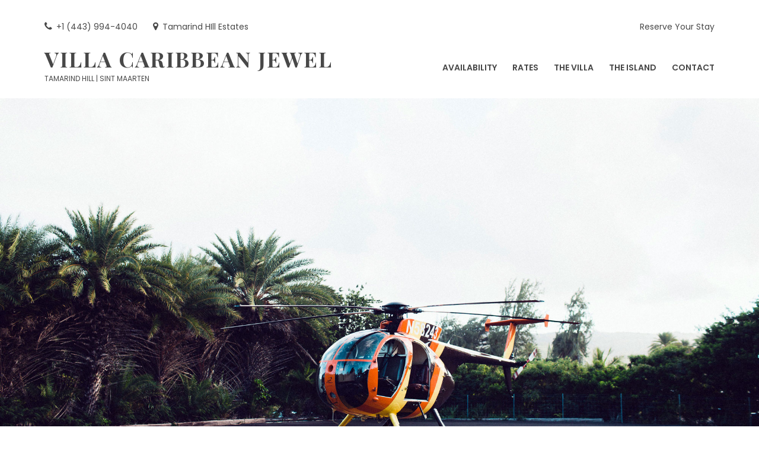

--- FILE ---
content_type: text/html; charset=UTF-8
request_url: https://villacaribbeanjewel.com/activities/helicopter-tours/
body_size: 44131
content:
<!DOCTYPE html>
<html lang="en-US">
<head>
	<meta charset="UTF-8">
	<meta name="viewport" content="width=device-width, initial-scale=1">
	<link rel="profile" href="https://gmpg.org/xfn/11">
	<title>Helicopter Tours &#8211; Villa Caribbean Jewel</title>
<meta name='robots' content='max-image-preview:large' />
<link rel='dns-prefetch' href='//fonts.googleapis.com' />
<link rel="alternate" type="application/rss+xml" title="Villa Caribbean Jewel &raquo; Feed" href="https://villacaribbeanjewel.com/feed/" />
<link rel="alternate" type="application/rss+xml" title="Villa Caribbean Jewel &raquo; Comments Feed" href="https://villacaribbeanjewel.com/comments/feed/" />
<link rel="alternate" title="oEmbed (JSON)" type="application/json+oembed" href="https://villacaribbeanjewel.com/wp-json/oembed/1.0/embed?url=https%3A%2F%2Fvillacaribbeanjewel.com%2Factivities%2Fhelicopter-tours%2F" />
<link rel="alternate" title="oEmbed (XML)" type="text/xml+oembed" href="https://villacaribbeanjewel.com/wp-json/oembed/1.0/embed?url=https%3A%2F%2Fvillacaribbeanjewel.com%2Factivities%2Fhelicopter-tours%2F&#038;format=xml" />
<style id='wp-img-auto-sizes-contain-inline-css' type='text/css'>
img:is([sizes=auto i],[sizes^="auto," i]){contain-intrinsic-size:3000px 1500px}
/*# sourceURL=wp-img-auto-sizes-contain-inline-css */
</style>
<style id='wp-emoji-styles-inline-css' type='text/css'>

	img.wp-smiley, img.emoji {
		display: inline !important;
		border: none !important;
		box-shadow: none !important;
		height: 1em !important;
		width: 1em !important;
		margin: 0 0.07em !important;
		vertical-align: -0.1em !important;
		background: none !important;
		padding: 0 !important;
	}
/*# sourceURL=wp-emoji-styles-inline-css */
</style>
<style id='wp-block-library-inline-css' type='text/css'>
:root{--wp-block-synced-color:#7a00df;--wp-block-synced-color--rgb:122,0,223;--wp-bound-block-color:var(--wp-block-synced-color);--wp-editor-canvas-background:#ddd;--wp-admin-theme-color:#007cba;--wp-admin-theme-color--rgb:0,124,186;--wp-admin-theme-color-darker-10:#006ba1;--wp-admin-theme-color-darker-10--rgb:0,107,160.5;--wp-admin-theme-color-darker-20:#005a87;--wp-admin-theme-color-darker-20--rgb:0,90,135;--wp-admin-border-width-focus:2px}@media (min-resolution:192dpi){:root{--wp-admin-border-width-focus:1.5px}}.wp-element-button{cursor:pointer}:root .has-very-light-gray-background-color{background-color:#eee}:root .has-very-dark-gray-background-color{background-color:#313131}:root .has-very-light-gray-color{color:#eee}:root .has-very-dark-gray-color{color:#313131}:root .has-vivid-green-cyan-to-vivid-cyan-blue-gradient-background{background:linear-gradient(135deg,#00d084,#0693e3)}:root .has-purple-crush-gradient-background{background:linear-gradient(135deg,#34e2e4,#4721fb 50%,#ab1dfe)}:root .has-hazy-dawn-gradient-background{background:linear-gradient(135deg,#faaca8,#dad0ec)}:root .has-subdued-olive-gradient-background{background:linear-gradient(135deg,#fafae1,#67a671)}:root .has-atomic-cream-gradient-background{background:linear-gradient(135deg,#fdd79a,#004a59)}:root .has-nightshade-gradient-background{background:linear-gradient(135deg,#330968,#31cdcf)}:root .has-midnight-gradient-background{background:linear-gradient(135deg,#020381,#2874fc)}:root{--wp--preset--font-size--normal:16px;--wp--preset--font-size--huge:42px}.has-regular-font-size{font-size:1em}.has-larger-font-size{font-size:2.625em}.has-normal-font-size{font-size:var(--wp--preset--font-size--normal)}.has-huge-font-size{font-size:var(--wp--preset--font-size--huge)}.has-text-align-center{text-align:center}.has-text-align-left{text-align:left}.has-text-align-right{text-align:right}.has-fit-text{white-space:nowrap!important}#end-resizable-editor-section{display:none}.aligncenter{clear:both}.items-justified-left{justify-content:flex-start}.items-justified-center{justify-content:center}.items-justified-right{justify-content:flex-end}.items-justified-space-between{justify-content:space-between}.screen-reader-text{border:0;clip-path:inset(50%);height:1px;margin:-1px;overflow:hidden;padding:0;position:absolute;width:1px;word-wrap:normal!important}.screen-reader-text:focus{background-color:#ddd;clip-path:none;color:#444;display:block;font-size:1em;height:auto;left:5px;line-height:normal;padding:15px 23px 14px;text-decoration:none;top:5px;width:auto;z-index:100000}html :where(.has-border-color){border-style:solid}html :where([style*=border-top-color]){border-top-style:solid}html :where([style*=border-right-color]){border-right-style:solid}html :where([style*=border-bottom-color]){border-bottom-style:solid}html :where([style*=border-left-color]){border-left-style:solid}html :where([style*=border-width]){border-style:solid}html :where([style*=border-top-width]){border-top-style:solid}html :where([style*=border-right-width]){border-right-style:solid}html :where([style*=border-bottom-width]){border-bottom-style:solid}html :where([style*=border-left-width]){border-left-style:solid}html :where(img[class*=wp-image-]){height:auto;max-width:100%}:where(figure){margin:0 0 1em}html :where(.is-position-sticky){--wp-admin--admin-bar--position-offset:var(--wp-admin--admin-bar--height,0px)}@media screen and (max-width:600px){html :where(.is-position-sticky){--wp-admin--admin-bar--position-offset:0px}}

/*# sourceURL=wp-block-library-inline-css */
</style><style id='global-styles-inline-css' type='text/css'>
:root{--wp--preset--aspect-ratio--square: 1;--wp--preset--aspect-ratio--4-3: 4/3;--wp--preset--aspect-ratio--3-4: 3/4;--wp--preset--aspect-ratio--3-2: 3/2;--wp--preset--aspect-ratio--2-3: 2/3;--wp--preset--aspect-ratio--16-9: 16/9;--wp--preset--aspect-ratio--9-16: 9/16;--wp--preset--color--black: #000;--wp--preset--color--cyan-bluish-gray: #abb8c3;--wp--preset--color--white: #fff;--wp--preset--color--pale-pink: #f78da7;--wp--preset--color--vivid-red: #cf2e2e;--wp--preset--color--luminous-vivid-orange: #ff6900;--wp--preset--color--luminous-vivid-amber: #fcb900;--wp--preset--color--light-green-cyan: #7bdcb5;--wp--preset--color--vivid-green-cyan: #00d084;--wp--preset--color--pale-cyan-blue: #8ed1fc;--wp--preset--color--vivid-cyan-blue: #0693e3;--wp--preset--color--vivid-purple: #9b51e0;--wp--preset--color--primary: #ff5a5f;--wp--preset--color--secondary: #484848;--wp--preset--color--light-coral: #ff8286;--wp--preset--color--light-gray: #f5f3f1;--wp--preset--gradient--vivid-cyan-blue-to-vivid-purple: linear-gradient(135deg,rgb(6,147,227) 0%,rgb(155,81,224) 100%);--wp--preset--gradient--light-green-cyan-to-vivid-green-cyan: linear-gradient(135deg,rgb(122,220,180) 0%,rgb(0,208,130) 100%);--wp--preset--gradient--luminous-vivid-amber-to-luminous-vivid-orange: linear-gradient(135deg,rgb(252,185,0) 0%,rgb(255,105,0) 100%);--wp--preset--gradient--luminous-vivid-orange-to-vivid-red: linear-gradient(135deg,rgb(255,105,0) 0%,rgb(207,46,46) 100%);--wp--preset--gradient--very-light-gray-to-cyan-bluish-gray: linear-gradient(135deg,rgb(238,238,238) 0%,rgb(169,184,195) 100%);--wp--preset--gradient--cool-to-warm-spectrum: linear-gradient(135deg,rgb(74,234,220) 0%,rgb(151,120,209) 20%,rgb(207,42,186) 40%,rgb(238,44,130) 60%,rgb(251,105,98) 80%,rgb(254,248,76) 100%);--wp--preset--gradient--blush-light-purple: linear-gradient(135deg,rgb(255,206,236) 0%,rgb(152,150,240) 100%);--wp--preset--gradient--blush-bordeaux: linear-gradient(135deg,rgb(254,205,165) 0%,rgb(254,45,45) 50%,rgb(107,0,62) 100%);--wp--preset--gradient--luminous-dusk: linear-gradient(135deg,rgb(255,203,112) 0%,rgb(199,81,192) 50%,rgb(65,88,208) 100%);--wp--preset--gradient--pale-ocean: linear-gradient(135deg,rgb(255,245,203) 0%,rgb(182,227,212) 50%,rgb(51,167,181) 100%);--wp--preset--gradient--electric-grass: linear-gradient(135deg,rgb(202,248,128) 0%,rgb(113,206,126) 100%);--wp--preset--gradient--midnight: linear-gradient(135deg,rgb(2,3,129) 0%,rgb(40,116,252) 100%);--wp--preset--font-size--small: 13px;--wp--preset--font-size--medium: 20px;--wp--preset--font-size--large: 36px;--wp--preset--font-size--x-large: 42px;--wp--preset--spacing--20: 0.44rem;--wp--preset--spacing--30: 0.67rem;--wp--preset--spacing--40: 1rem;--wp--preset--spacing--50: 1.5rem;--wp--preset--spacing--60: 2.25rem;--wp--preset--spacing--70: 3.38rem;--wp--preset--spacing--80: 5.06rem;--wp--preset--shadow--natural: 6px 6px 9px rgba(0, 0, 0, 0.2);--wp--preset--shadow--deep: 12px 12px 50px rgba(0, 0, 0, 0.4);--wp--preset--shadow--sharp: 6px 6px 0px rgba(0, 0, 0, 0.2);--wp--preset--shadow--outlined: 6px 6px 0px -3px rgb(255, 255, 255), 6px 6px rgb(0, 0, 0);--wp--preset--shadow--crisp: 6px 6px 0px rgb(0, 0, 0);}:where(.is-layout-flex){gap: 0.5em;}:where(.is-layout-grid){gap: 0.5em;}body .is-layout-flex{display: flex;}.is-layout-flex{flex-wrap: wrap;align-items: center;}.is-layout-flex > :is(*, div){margin: 0;}body .is-layout-grid{display: grid;}.is-layout-grid > :is(*, div){margin: 0;}:where(.wp-block-columns.is-layout-flex){gap: 2em;}:where(.wp-block-columns.is-layout-grid){gap: 2em;}:where(.wp-block-post-template.is-layout-flex){gap: 1.25em;}:where(.wp-block-post-template.is-layout-grid){gap: 1.25em;}.has-black-color{color: var(--wp--preset--color--black) !important;}.has-cyan-bluish-gray-color{color: var(--wp--preset--color--cyan-bluish-gray) !important;}.has-white-color{color: var(--wp--preset--color--white) !important;}.has-pale-pink-color{color: var(--wp--preset--color--pale-pink) !important;}.has-vivid-red-color{color: var(--wp--preset--color--vivid-red) !important;}.has-luminous-vivid-orange-color{color: var(--wp--preset--color--luminous-vivid-orange) !important;}.has-luminous-vivid-amber-color{color: var(--wp--preset--color--luminous-vivid-amber) !important;}.has-light-green-cyan-color{color: var(--wp--preset--color--light-green-cyan) !important;}.has-vivid-green-cyan-color{color: var(--wp--preset--color--vivid-green-cyan) !important;}.has-pale-cyan-blue-color{color: var(--wp--preset--color--pale-cyan-blue) !important;}.has-vivid-cyan-blue-color{color: var(--wp--preset--color--vivid-cyan-blue) !important;}.has-vivid-purple-color{color: var(--wp--preset--color--vivid-purple) !important;}.has-black-background-color{background-color: var(--wp--preset--color--black) !important;}.has-cyan-bluish-gray-background-color{background-color: var(--wp--preset--color--cyan-bluish-gray) !important;}.has-white-background-color{background-color: var(--wp--preset--color--white) !important;}.has-pale-pink-background-color{background-color: var(--wp--preset--color--pale-pink) !important;}.has-vivid-red-background-color{background-color: var(--wp--preset--color--vivid-red) !important;}.has-luminous-vivid-orange-background-color{background-color: var(--wp--preset--color--luminous-vivid-orange) !important;}.has-luminous-vivid-amber-background-color{background-color: var(--wp--preset--color--luminous-vivid-amber) !important;}.has-light-green-cyan-background-color{background-color: var(--wp--preset--color--light-green-cyan) !important;}.has-vivid-green-cyan-background-color{background-color: var(--wp--preset--color--vivid-green-cyan) !important;}.has-pale-cyan-blue-background-color{background-color: var(--wp--preset--color--pale-cyan-blue) !important;}.has-vivid-cyan-blue-background-color{background-color: var(--wp--preset--color--vivid-cyan-blue) !important;}.has-vivid-purple-background-color{background-color: var(--wp--preset--color--vivid-purple) !important;}.has-black-border-color{border-color: var(--wp--preset--color--black) !important;}.has-cyan-bluish-gray-border-color{border-color: var(--wp--preset--color--cyan-bluish-gray) !important;}.has-white-border-color{border-color: var(--wp--preset--color--white) !important;}.has-pale-pink-border-color{border-color: var(--wp--preset--color--pale-pink) !important;}.has-vivid-red-border-color{border-color: var(--wp--preset--color--vivid-red) !important;}.has-luminous-vivid-orange-border-color{border-color: var(--wp--preset--color--luminous-vivid-orange) !important;}.has-luminous-vivid-amber-border-color{border-color: var(--wp--preset--color--luminous-vivid-amber) !important;}.has-light-green-cyan-border-color{border-color: var(--wp--preset--color--light-green-cyan) !important;}.has-vivid-green-cyan-border-color{border-color: var(--wp--preset--color--vivid-green-cyan) !important;}.has-pale-cyan-blue-border-color{border-color: var(--wp--preset--color--pale-cyan-blue) !important;}.has-vivid-cyan-blue-border-color{border-color: var(--wp--preset--color--vivid-cyan-blue) !important;}.has-vivid-purple-border-color{border-color: var(--wp--preset--color--vivid-purple) !important;}.has-vivid-cyan-blue-to-vivid-purple-gradient-background{background: var(--wp--preset--gradient--vivid-cyan-blue-to-vivid-purple) !important;}.has-light-green-cyan-to-vivid-green-cyan-gradient-background{background: var(--wp--preset--gradient--light-green-cyan-to-vivid-green-cyan) !important;}.has-luminous-vivid-amber-to-luminous-vivid-orange-gradient-background{background: var(--wp--preset--gradient--luminous-vivid-amber-to-luminous-vivid-orange) !important;}.has-luminous-vivid-orange-to-vivid-red-gradient-background{background: var(--wp--preset--gradient--luminous-vivid-orange-to-vivid-red) !important;}.has-very-light-gray-to-cyan-bluish-gray-gradient-background{background: var(--wp--preset--gradient--very-light-gray-to-cyan-bluish-gray) !important;}.has-cool-to-warm-spectrum-gradient-background{background: var(--wp--preset--gradient--cool-to-warm-spectrum) !important;}.has-blush-light-purple-gradient-background{background: var(--wp--preset--gradient--blush-light-purple) !important;}.has-blush-bordeaux-gradient-background{background: var(--wp--preset--gradient--blush-bordeaux) !important;}.has-luminous-dusk-gradient-background{background: var(--wp--preset--gradient--luminous-dusk) !important;}.has-pale-ocean-gradient-background{background: var(--wp--preset--gradient--pale-ocean) !important;}.has-electric-grass-gradient-background{background: var(--wp--preset--gradient--electric-grass) !important;}.has-midnight-gradient-background{background: var(--wp--preset--gradient--midnight) !important;}.has-small-font-size{font-size: var(--wp--preset--font-size--small) !important;}.has-medium-font-size{font-size: var(--wp--preset--font-size--medium) !important;}.has-large-font-size{font-size: var(--wp--preset--font-size--large) !important;}.has-x-large-font-size{font-size: var(--wp--preset--font-size--x-large) !important;}
/*# sourceURL=global-styles-inline-css */
</style>

<style id='classic-theme-styles-inline-css' type='text/css'>
/*! This file is auto-generated */
.wp-block-button__link{color:#fff;background-color:#32373c;border-radius:9999px;box-shadow:none;text-decoration:none;padding:calc(.667em + 2px) calc(1.333em + 2px);font-size:1.125em}.wp-block-file__button{background:#32373c;color:#fff;text-decoration:none}
/*# sourceURL=/wp-includes/css/classic-themes.min.css */
</style>
<link rel='stylesheet' id='mphb-kbwood-datepick-css-css' href='https://villacaribbeanjewel.com/wp-content/plugins/motopress-hotel-booking/vendors/kbwood/datepick/jquery.datepick.css?ver=3.7.1' type='text/css' media='all' />
<link rel='stylesheet' id='mphb-css' href='https://villacaribbeanjewel.com/wp-content/plugins/motopress-hotel-booking/assets/css/mphb.min.css?ver=3.7.1' type='text/css' media='all' />
<link rel='stylesheet' id='fontawesome-css' href='https://villacaribbeanjewel.com/wp-content/plugins/stars-rating/includes/css/font-awesome.min.css?ver=4.7.0' type='text/css' media='all' />
<link rel='stylesheet' id='bar-rating-theme-css' href='https://villacaribbeanjewel.com/wp-content/plugins/stars-rating/public/css/fontawesome-stars.css?ver=2.6.3' type='text/css' media='all' />
<link rel='stylesheet' id='stars-rating-public-css' href='https://villacaribbeanjewel.com/wp-content/plugins/stars-rating/public/css/stars-rating-public.css?ver=1.0.0' type='text/css' media='all' />
<link rel='stylesheet' id='parent-style-css' href='https://villacaribbeanjewel.com/wp-content/themes/oceanica/style.css?ver=2.0.0' type='text/css' media='all' />
<link rel='stylesheet' id='oceanica-style-css' href='https://villacaribbeanjewel.com/wp-content/themes/oceanica-child/style.css?ver=1.0.0' type='text/css' media='all' />
<link rel='stylesheet' id='oceanica-fonts-css' href='https://fonts.googleapis.com/css?family=Playfair+Display%3A400%2C400i%2C700%2C700i%2C900%2C900i%7CPoppins%3A300%2C400%2C500%2C600%2C700&#038;subset=latin%2Clatin-ext%2Ccyrillic' type='text/css' media='all' />
<link rel='stylesheet' id='oceanica-motopress-hotel-booking-css' href='https://villacaribbeanjewel.com/wp-content/themes/oceanica/css/motopress-hotel-booking.css?ver=2.0.0' type='text/css' media='all' />
<link rel='stylesheet' id='wp-add-custom-css-css' href='https://villacaribbeanjewel.com?display_custom_css=css&#038;ver=6.9' type='text/css' media='all' />
<script type="text/javascript" src="https://villacaribbeanjewel.com/wp-includes/js/jquery/jquery.min.js?ver=3.7.1" id="jquery-core-js"></script>
<script type="text/javascript" src="https://villacaribbeanjewel.com/wp-includes/js/jquery/jquery-migrate.min.js?ver=3.4.1" id="jquery-migrate-js"></script>
<script type="text/javascript" src="https://villacaribbeanjewel.com/wp-content/plugins/stars-rating/public/js/jquery.barrating.min.js?ver=1.2.1" id="bar-rating-js"></script>
<script type="text/javascript" src="https://villacaribbeanjewel.com/wp-content/plugins/stars-rating/public/js/script.js?ver=1.0.0" id="stars-rating-script-js"></script>
<link rel="https://api.w.org/" href="https://villacaribbeanjewel.com/wp-json/" /><link rel="alternate" title="JSON" type="application/json" href="https://villacaribbeanjewel.com/wp-json/wp/v2/pages/115" /><link rel="EditURI" type="application/rsd+xml" title="RSD" href="https://villacaribbeanjewel.com/xmlrpc.php?rsd" />
<meta name="generator" content="WordPress 6.9" />
<link rel="canonical" href="https://villacaribbeanjewel.com/activities/helicopter-tours/" />
<link rel='shortlink' href='https://villacaribbeanjewel.com/?p=115' />
<style type="text/css">.recentcomments a{display:inline !important;padding:0 !important;margin:0 !important;}</style></head>

<body data-rsssl=1 class="wp-singular page-template-default page page-id-115 page-child parent-pageid-44 wp-embed-responsive wp-theme-oceanica wp-child-theme-oceanica-child">
<div id="page" class="site">
	<a class="skip-link screen-reader-text" href="#content">Skip to content</a>
	<header id="masthead" class="site-header" role="banner">
		<div class="wrapper">
			<div class="header-bar clear">
									<nav class="top-navigation" role="navigation"
					     aria-label="Top Links Menu">
						<div class="menu-top-left-container"><ul id="top-navigation" class="theme-social-menu"><li id="menu-item-9" class="menu-item menu-item-type-custom menu-item-object-custom menu-item-9"><a href="tel:14439944040"><span class="menu-text">+1 (443) 994-4040</span></a></li>
<li id="menu-item-8" class="menu-item menu-item-type-custom menu-item-object-custom menu-item-8"><a target="_blank" href="https://goo.gl/maps/Wa5RF5TAjrpTVRku6"><span class="menu-text">Tamarind HIll Estates</span></a></li>
</ul></div>					</nav>
													<nav class="top-navigation-right" role="navigation"
					     aria-label="Top Links Menu">
						<div class="menu-top-right-container"><ul id="top-navigation-right" class="theme-social-menu"><li id="menu-item-678" class="menu-item menu-item-type-post_type menu-item-object-page menu-item-678"><a href="https://villacaribbeanjewel.com/villa/contact-us/"><span class="menu-text">Reserve Your Stay</span></a></li>
</ul></div>					</nav>
				                			</div>
			<div class="site-header-main">
				<div class="site-branding">
					<div class="site-logo-wrapper" itemscope>
												<div class="site-title-wrapper">
															<p class="site-title"><a href="https://villacaribbeanjewel.com/"
								                         rel="home">Villa Caribbean Jewel</a></p>
																<p class="site-description">Tamarind Hill | Sint Maarten</p>
														</div>
					</div>
				</div><!-- .site-branding -->
									<div class="site-header-menu" id="site-header-menu">
						<nav id="site-navigation" class="main-navigation" role="navigation">
							<div class="menu-toggle-wrapper">
								<button class="menu-toggle" aria-controls="primary-menu"
								        aria-expanded="false"><i class="fa fa-bars" aria-hidden="true"></i>
									<span>Menu</span></button>
							</div> <!--- .menu-toggle-wrapper -->
															<div class="menu-primary-container"><ul id="primary-menu" class="menu"><li id="menu-item-490" class="menu-item menu-item-type-post_type menu-item-object-page menu-item-490"><a href="https://villacaribbeanjewel.com/availability/"><span class="menu-text">Availability</span></a></li>
<li id="menu-item-690" class="menu-item menu-item-type-post_type menu-item-object-page menu-item-690"><a href="https://villacaribbeanjewel.com/rates/"><span class="menu-text">Rates</span></a></li>
<li id="menu-item-157" class="menu-item menu-item-type-post_type menu-item-object-page menu-item-157"><a href="https://villacaribbeanjewel.com/villa/jewel/"><span class="menu-text">The Villa</span></a></li>
<li id="menu-item-156" class="menu-item menu-item-type-post_type menu-item-object-page menu-item-156"><a href="https://villacaribbeanjewel.com/villa/island/"><span class="menu-text">The Island</span></a></li>
<li id="menu-item-646" class="menu-item menu-item-type-post_type menu-item-object-page menu-item-646"><a href="https://villacaribbeanjewel.com/villa/contact-us/"><span class="menu-text">Contact</span></a></li>
</ul></div>																						<div class="menu-top-left-container"><ul id="top-navigation-mobile" class="top-navigation-mobile theme-social-menu"><li class="menu-item menu-item-type-custom menu-item-object-custom menu-item-9"><a href="tel:14439944040"><span class="menu-text">+1 (443) 994-4040</span></a></li>
<li class="menu-item menu-item-type-custom menu-item-object-custom menu-item-8"><a target="_blank" href="https://goo.gl/maps/Wa5RF5TAjrpTVRku6"><span class="menu-text">Tamarind HIll Estates</span></a></li>
</ul></div>																						<div class="menu-top-right-container"><ul id="top-navigation-right-mobile" class="top-navigation-right-mobile theme-social-menu"><li class="menu-item menu-item-type-post_type menu-item-object-page menu-item-678"><a href="https://villacaribbeanjewel.com/villa/contact-us/"><span class="menu-text">Reserve Your Stay</span></a></li>
</ul></div>													</nav><!-- #site-navigation -->
					</div>
							</div>
		</div>
	</header><!-- #masthead -->
	<div id="content" class="site-content ">

			<div class="post-thumbnail"
			     style="background-image: url(https://villacaribbeanjewel.com/wp-content/uploads/2017/05/pexels-photo-47476.jpg);max-width:2000px;">
				<img width="840" height="560" src="https://villacaribbeanjewel.com/wp-content/uploads/2017/05/pexels-photo-47476-840x560.jpg" class="attachment-post-thumbnail size-post-thumbnail wp-post-image" alt="" decoding="async" fetchpriority="high" srcset="https://villacaribbeanjewel.com/wp-content/uploads/2017/05/pexels-photo-47476-840x560.jpg 840w, https://villacaribbeanjewel.com/wp-content/uploads/2017/05/pexels-photo-47476-300x200.jpg 300w, https://villacaribbeanjewel.com/wp-content/uploads/2017/05/pexels-photo-47476-1024x682.jpg 1024w, https://villacaribbeanjewel.com/wp-content/uploads/2017/05/pexels-photo-47476-768x512.jpg 768w, https://villacaribbeanjewel.com/wp-content/uploads/2017/05/pexels-photo-47476-1536x1024.jpg 1536w, https://villacaribbeanjewel.com/wp-content/uploads/2017/05/pexels-photo-47476.jpg 2000w" sizes="(max-width: 840px) 100vw, 840px" data-attachment-id="89" data-permalink="https://villacaribbeanjewel.com/pexels-photo-47476/" data-orig-file="https://villacaribbeanjewel.com/wp-content/uploads/2017/05/pexels-photo-47476.jpg" data-orig-size="2000,1333" data-comments-opened="1" data-image-meta="{&quot;aperture&quot;:&quot;0&quot;,&quot;credit&quot;:&quot;&quot;,&quot;camera&quot;:&quot;&quot;,&quot;caption&quot;:&quot;&quot;,&quot;created_timestamp&quot;:&quot;0&quot;,&quot;copyright&quot;:&quot;&quot;,&quot;focal_length&quot;:&quot;0&quot;,&quot;iso&quot;:&quot;0&quot;,&quot;shutter_speed&quot;:&quot;0&quot;,&quot;title&quot;:&quot;&quot;,&quot;orientation&quot;:&quot;0&quot;}" data-image-title="pexels-photo-47476" data-image-description="" data-image-caption="" data-medium-file="https://villacaribbeanjewel.com/wp-content/uploads/2017/05/pexels-photo-47476-300x200.jpg" data-large-file="https://villacaribbeanjewel.com/wp-content/uploads/2017/05/pexels-photo-47476-1024x682.jpg" />			</div><!-- .post-thumbnail -->
				<div class="wrapper main-wrapper clear">
			<div id="primary" class="content-area ">
				<main id="main" class="site-main" role="main">
					
	<article id="post-115" class="post-115 page type-page status-publish has-post-thumbnail hentry">
		<header class="entry-header">
			<h1 class="entry-title">Helicopter Tours</h1>							<div class="entry-summary">
					Explore beautiful Atlantic views during our helicopter rides! An amazing bird eye view!				</div><!-- .entry-summary -->
					</header><!-- .entry-header -->
		<div class="entry-content">
			<p>Helicopter Tours provide private e and sharing helicopter flights from Oceanica Hotel &#8211; for your pleasure and business. Helicopter tours is the region&#8217;s premier helicopter services company.<span id="more-115"></span></p>
<p>Our success is based on a winning combination of a highly experienced team of pilots together with a luxury fleet of helicopters based in Florida and servicing the whole region. We offer tours best helicopter tour over some Florida beaches with the best bird eye views!</p>
<p>You should not miss a chance and get your unforgettable experience! Have all the pleasant moments in the sky and in the water without going far!</p>
		</div><!-- .entry-content -->
	</article><!-- #post-## -->
				</main><!-- #main -->
			</div><!-- #primary -->
            <aside id="secondary" class="widget-area" role="complementary">
	<section id="search-2" class="widget widget_search"><form role="search" method="get" class="search-form" action="https://villacaribbeanjewel.com/">
	<div class="search-form-wrapper clear">
		<label>
			<span class="screen-reader-text">Search for:</span>
			<input type="search" class="search-field"
			       placeholder="Keywords"
			       value="" name="s"/>
		</label>
		<button type="submit" class="search-submit"><i class="fa fa-search"></i><span
				class="screen-reader-text">Search</span></button>
	</div>
</form></section>
		<section id="recent-posts-2" class="widget widget_recent_entries">
		<h2 class="widget-title">Recent Posts</h2>
		<ul>
											<li>
					<a href="https://villacaribbeanjewel.com/you-should-try-our-secret-island-boat-tour/">Our Secret Island Boat Tour Is just for You</a>
									</li>
											<li>
					<a href="https://villacaribbeanjewel.com/you-should-try-our-secret-island-boat-tour-secret-island-boat-tour/">Relax and Enjoy Our Beautiful Scenery</a>
									</li>
											<li>
					<a href="https://villacaribbeanjewel.com/september-in-oceanica-hotel/">January in SXM</a>
									</li>
											<li>
					<a href="https://villacaribbeanjewel.com/live-music-concerts-at-oceanica/">Live Music Concerts at Oceanica</a>
									</li>
											<li>
					<a href="https://villacaribbeanjewel.com/get-a-fresh-spa-and-breakfast-package/">Get a Fresh Spa and Breakfast Package</a>
									</li>
					</ul>

		</section><section id="recent-comments-2" class="widget widget_recent_comments"><h2 class="widget-title">Recent Comments</h2><ul id="recentcomments"><li class="recentcomments"><span class="comment-author-link">Shelia Brannum</span> on <a href="https://villacaribbeanjewel.com/villa/jewel/#comment-62">The Villa</a></li><li class="recentcomments"><span class="comment-author-link">Kellan Owens</span> on <a href="https://villacaribbeanjewel.com/villa/jewel/#comment-60">The Villa</a></li><li class="recentcomments"><span class="comment-author-link">Guest</span> on <a href="https://villacaribbeanjewel.com/villa/jewel/#comment-58">The Villa</a></li><li class="recentcomments"><span class="comment-author-link">Sadie</span> on <a href="https://villacaribbeanjewel.com/villa/jewel/#comment-56">The Villa</a></li><li class="recentcomments"><span class="comment-author-link">Beverly</span> on <a href="https://villacaribbeanjewel.com/villa/jewel/#comment-55">The Villa</a></li></ul></section><section id="archives-2" class="widget widget_archive"><h2 class="widget-title">Archives</h2>
			<ul>
					<li><a href='https://villacaribbeanjewel.com/2017/05/'>May 2017</a></li>
			</ul>

			</section><section id="categories-2" class="widget widget_categories"><h2 class="widget-title">Categories</h2>
			<ul>
					<li class="cat-item cat-item-2"><a href="https://villacaribbeanjewel.com/category/activities/">Activities</a>
</li>
	<li class="cat-item cat-item-3"><a href="https://villacaribbeanjewel.com/category/news/">News</a>
</li>
	<li class="cat-item cat-item-4"><a href="https://villacaribbeanjewel.com/category/nightlife/">Nightlife</a>
</li>
	<li class="cat-item cat-item-5"><a href="https://villacaribbeanjewel.com/category/vacation/">Vacation</a>
</li>
			</ul>

			</section><section id="meta-2" class="widget widget_meta"><h2 class="widget-title">Meta</h2>
		<ul>
						<li><a href="https://villacaribbeanjewel.com/wp-login.php">Log in</a></li>
			<li><a href="https://villacaribbeanjewel.com/feed/">Entries feed</a></li>
			<li><a href="https://villacaribbeanjewel.com/comments/feed/">Comments feed</a></li>

			<li><a href="https://wordpress.org/">WordPress.org</a></li>
		</ul>

		</section><section id="mphb_search_availability_widget-1" class="widget widget_mphb_search_availability_widget"><h2 class="widget-title">Check Availability</h2>
<form method="GET" class="mphb_widget_search-form" action="https://villacaribbeanjewel.com/search-results/">
	<p class="mphb-required-fields-tip"><small>Required fields are followed by <abbr title="required">*</abbr></small></p>

	
	<p class="mphb_widget_search-check-in-date">
		<label for="mphb_check_in_date-6939137bf0ff7">
			Check-in:			<abbr title="Formatted as MM d, yyyy">*</abbr>
		</label>
		<br />
		<input
			id="mphb_check_in_date-6939137bf0ff7"
			data-datepick-group="6939137bf0ff7"
			value=""
			placeholder="Check-in Date"
			required="required"
			type="text"
			name="mphb_check_in_date"
			class="mphb-datepick"
			autocomplete="off"/>
	</p>

	<p class="mphb_widget_search-check-out-date">
		<label for="mphb_check_out_date-6939137bf0ff7">
			Check-out:			<abbr title="Formatted as MM d, yyyy">*</abbr>
		</label>
		<br />
		<input
			id="mphb_check_out_date-6939137bf0ff7"
			data-datepick-group="6939137bf0ff7"
			value=""
			placeholder="Check-out Date"
			required="required"
			type="text"
			name="mphb_check_out_date"
			class="mphb-datepick"
			autocomplete="off" />
	</p>

			<input type="hidden" id="mphb_adults-6939137bf0ff7" name="mphb_adults" value="1" />
	
			<input type="hidden" id="mphb_children-6939137bf0ff7" name="mphb_children" value="0" />
	
	
	
	<input id="mphb_check_in_date-6939137bf0ff7-hidden" value="" type="hidden" name="mphb_check_in_date" /><input id="mphb_check_out_date-6939137bf0ff7-hidden" value="" type="hidden" name="mphb_check_out_date" />
	<p class="mphb_widget_search-submit-button-wrapper">
		<input type="submit" class="button" value="Search"/>
	</p>

	
</form></section>
		<section id="recent-posts-3" class="widget widget_recent_entries">
		<h2 class="widget-title">Recent Posts</h2>
		<ul>
											<li>
					<a href="https://villacaribbeanjewel.com/you-should-try-our-secret-island-boat-tour/">Our Secret Island Boat Tour Is just for You</a>
									</li>
											<li>
					<a href="https://villacaribbeanjewel.com/you-should-try-our-secret-island-boat-tour-secret-island-boat-tour/">Relax and Enjoy Our Beautiful Scenery</a>
									</li>
											<li>
					<a href="https://villacaribbeanjewel.com/september-in-oceanica-hotel/">January in SXM</a>
									</li>
											<li>
					<a href="https://villacaribbeanjewel.com/live-music-concerts-at-oceanica/">Live Music Concerts at Oceanica</a>
									</li>
											<li>
					<a href="https://villacaribbeanjewel.com/get-a-fresh-spa-and-breakfast-package/">Get a Fresh Spa and Breakfast Package</a>
									</li>
					</ul>

		</section><section id="categories-3" class="widget widget_categories"><h2 class="widget-title">Categories</h2>
			<ul>
					<li class="cat-item cat-item-2"><a href="https://villacaribbeanjewel.com/category/activities/">Activities</a> (3)
</li>
	<li class="cat-item cat-item-3"><a href="https://villacaribbeanjewel.com/category/news/">News</a> (2)
</li>
	<li class="cat-item cat-item-4"><a href="https://villacaribbeanjewel.com/category/nightlife/">Nightlife</a> (1)
</li>
	<li class="cat-item cat-item-5"><a href="https://villacaribbeanjewel.com/category/vacation/">Vacation</a> (2)
</li>
			</ul>

			</section></aside><!-- #secondary -->		</div><!-- .wrapper -->
		</div><!-- #content -->
<footer id="colophon" class="site-footer" role="contentinfo">
	<div class="wrapper">
							<nav class="footer-navigation clear" role="navigation"
			     aria-label="Footer Links Menu">
				<div class="menu-social-container"><ul id="footer-navigation" class="theme-social-menu"><li id="menu-item-10" class="menu-item menu-item-type-custom menu-item-object-custom menu-item-10"><a href="https://www.facebook.com/Villa-Caribbean-Jewel-St-Maarten-Vacation-Rental-1491461894440794/"><span class="menu-text">Facebook</span></a></li>
<li id="menu-item-15" class="menu-item menu-item-type-custom menu-item-object-custom menu-item-15"><a href="https://www.youtube.com/watch?v=kDBpKahedBk"><span class="menu-text">Youtube</span></a></li>
<li id="menu-item-11" class="menu-item menu-item-type-custom menu-item-object-custom menu-item-11"><a href="https://www.airbnb.com/rooms/3735329"><span class="menu-text">Airbnb</span></a></li>
<li id="menu-item-13" class="menu-item menu-item-type-custom menu-item-object-custom menu-item-13"><a href="https://www.vrbo.com/153811"><span class="menu-text">VRBO</span></a></li>
</ul></div>			</nav><!-- .footer-navigation -->
				<div class="site-info">
			&copy; 2025 All Rights Reserved		</div><!-- .site-info -->
        	</div><!-- .wrapper -->
</footer><!-- #colophon -->
</div><!-- #page -->
<script type="speculationrules">
{"prefetch":[{"source":"document","where":{"and":[{"href_matches":"/*"},{"not":{"href_matches":["/wp-*.php","/wp-admin/*","/wp-content/uploads/*","/wp-content/*","/wp-content/plugins/*","/wp-content/themes/oceanica-child/*","/wp-content/themes/oceanica/*","/*\\?(.+)"]}},{"not":{"selector_matches":"a[rel~=\"nofollow\"]"}},{"not":{"selector_matches":".no-prefetch, .no-prefetch a"}}]},"eagerness":"conservative"}]}
</script>
        <script type="text/javascript">
            if ( document.querySelector('.g-recaptcha.jp-recaptcha') ) {
                var appendJS = function(){
                    var js, b = document.body;
                    js = document.createElement('script');
                    js.type = 'text/javascript';
                    js.src = 'https://www.google.com/recaptcha/api.js?hl=en';
                    b.appendChild(js);
                }
                if(window.attachEvent) {
                    window.attachEvent('onload', appendJS);
                } else {
                    if(window.onload) {
                        var curronload = window.onload;
                        var newonload = function(evt) {
                            curronload(evt);
                            appendJS(evt);
                        };
                        window.onload = newonload;
                    } else {
                        window.onload = appendJS;
                    }
                }
            }
        </script>
        <script type="text/javascript" src="https://villacaribbeanjewel.com/wp-content/plugins/motopress-hotel-booking/vendors/canjs/can.custom.min.js?ver=3.7.1" id="mphb-canjs-js"></script>
<script type="text/javascript" src="https://villacaribbeanjewel.com/wp-content/plugins/motopress-hotel-booking/vendors/kbwood/datepick/jquery.plugin.min.js?ver=3.7.1" id="mphb-kbwood-plugin-js"></script>
<script type="text/javascript" src="https://villacaribbeanjewel.com/wp-content/plugins/motopress-hotel-booking/vendors/kbwood/datepick/jquery.datepick.min.js?ver=3.7.1" id="mphb-kbwood-datepick-js"></script>
<script type="text/javascript" id="mphb-js-extra">
/* <![CDATA[ */
var MPHB = {"_data":{"settings":{"currency":{"code":"USD","price_format":"\u003Cspan class=\"mphb-currency\"\u003E&#36;\u003C/span\u003E%s","decimals":2,"decimal_separator":".","thousand_separator":","},"siteName":"Villa Caribbean Jewel","firstDay":1,"numberOfMonthCalendar":2,"numberOfMonthDatepicker":2,"dateFormat":"MM d, yyyy","dateTransferFormat":"yyyy-mm-dd","useBilling":false,"useCoupons":false,"datepickerClass":"","isDirectBooking":"1","countryRequired":true,"fullAddressRequired":true},"today":"2025-12-10","ajaxUrl":"https://villacaribbeanjewel.com/wp-admin/admin-ajax.php","nonces":{"mphb_create_stripe_payment_intent":"6c472d35be","mphb_update_checkout_info":"99099cd8b5","mphb_update_rate_prices":"5279ab770c","mphb_get_billing_fields":"5899ef0e05","mphb_apply_coupon":"2e46037d7f","mphb_get_free_accommodations_amount":"c4cbd4e8f0"},"roomTypesData":[],"translations":{"errorHasOccured":"An error has occurred, please try again later.","booked":"Booked","pending":"Pending","available":"Available","notAvailable":"Not available","notStayIn":"Not stay-in","notCheckIn":"Not check-in","notCheckOut":"Not check-out","past":"Day in the past","checkInDate":"Check-in date","lessThanMinDaysStay":"Less than min days stay","moreThanMaxDaysStay":"More than max days stay","laterThanMaxDate":"Later than max date for current check-in date","rules":"Rules:","tokenizationFailure":"Tokenisation failed: %s","roomsAddedToReservation_singular":"%1$d &times; &ldquo;%2$s&rdquo; has been added to your reservation.","roomsAddedToReservation_plural":"%1$d &times; &ldquo;%2$s&rdquo; have been added to your reservation.","countRoomsSelected_singular":"%s accommodation selected.","countRoomsSelected_plural":"%s accommodations selected.","emptyCouponCode":"Coupon code is empty.","checkInNotValid":"Check-in date is not valid.","checkOutNotValid":"Check-out date is not valid."},"page":{"isCheckoutPage":false,"isSingleRoomTypePage":false,"isSearchResultsPage":false,"isCreateBookingPage":false},"rules":{"reservationRules":{"check_in_days":[{"season_ids":[0],"room_type_ids":[0],"check_in_days":[0,1,2,3,4,5,6]}],"check_out_days":[{"season_ids":[0],"room_type_ids":[0],"check_out_days":[0,1,2,3,4,5,6]}],"min_stay_length":[{"season_ids":[0],"room_type_ids":[0],"min_stay_length":1}],"max_stay_length":[{"season_ids":[0],"room_type_ids":[0],"max_stay_length":0}]},"dates":[],"blockedTypes":[]},"gateways":[],"seasons":{"470":{"start_date":"2021-05-01","end_date":"2021-11-30","allowed_days":[0,1,2,3,4,5,6]},"469":{"start_date":"2020-12-01","end_date":"2021-04-30","allowed_days":[0,1,2,3,4,5,6]},"468":{"start_date":"2020-05-01","end_date":"2020-11-30","allowed_days":[0,1,2,3,4,5,6]},"467":{"start_date":"2019-12-01","end_date":"2020-04-30","allowed_days":[0,1,2,3,4,5,6]}},"roomTypeId":0,"allRoomTypeIds":[464]}};
//# sourceURL=mphb-js-extra
/* ]]> */
</script>
<script type="text/javascript" src="https://villacaribbeanjewel.com/wp-content/plugins/motopress-hotel-booking/assets/js/public/mphb.min.js?ver=3.7.1" id="mphb-js"></script>
<script type="text/javascript" src="https://villacaribbeanjewel.com/wp-content/themes/oceanica/js/navigation.js?ver=2.0.0" id="oceanica-navigation-js"></script>
<script type="text/javascript" src="https://villacaribbeanjewel.com/wp-content/themes/oceanica/js/jquery.flexslider-min.js?ver=2.0.0" id="oceanica-flexslider-js"></script>
<script type="text/javascript" src="https://villacaribbeanjewel.com/wp-content/themes/oceanica/js/skip-link-focus-fix.js?ver=2.0.0" id="oceanica-skip-link-focus-fix-js"></script>
<script type="text/javascript" id="oceanica-script-js-extra">
/* <![CDATA[ */
var screenReaderText = {"expand":"expand child menu","collapse":"collapse child menu"};
//# sourceURL=oceanica-script-js-extra
/* ]]> */
</script>
<script type="text/javascript" src="https://villacaribbeanjewel.com/wp-content/themes/oceanica/js/functions.js?ver=2.0.0" id="oceanica-script-js"></script>
<script id="wp-emoji-settings" type="application/json">
{"baseUrl":"https://s.w.org/images/core/emoji/17.0.2/72x72/","ext":".png","svgUrl":"https://s.w.org/images/core/emoji/17.0.2/svg/","svgExt":".svg","source":{"concatemoji":"https://villacaribbeanjewel.com/wp-includes/js/wp-emoji-release.min.js?ver=6.9"}}
</script>
<script type="module">
/* <![CDATA[ */
/*! This file is auto-generated */
const a=JSON.parse(document.getElementById("wp-emoji-settings").textContent),o=(window._wpemojiSettings=a,"wpEmojiSettingsSupports"),s=["flag","emoji"];function i(e){try{var t={supportTests:e,timestamp:(new Date).valueOf()};sessionStorage.setItem(o,JSON.stringify(t))}catch(e){}}function c(e,t,n){e.clearRect(0,0,e.canvas.width,e.canvas.height),e.fillText(t,0,0);t=new Uint32Array(e.getImageData(0,0,e.canvas.width,e.canvas.height).data);e.clearRect(0,0,e.canvas.width,e.canvas.height),e.fillText(n,0,0);const a=new Uint32Array(e.getImageData(0,0,e.canvas.width,e.canvas.height).data);return t.every((e,t)=>e===a[t])}function p(e,t){e.clearRect(0,0,e.canvas.width,e.canvas.height),e.fillText(t,0,0);var n=e.getImageData(16,16,1,1);for(let e=0;e<n.data.length;e++)if(0!==n.data[e])return!1;return!0}function u(e,t,n,a){switch(t){case"flag":return n(e,"\ud83c\udff3\ufe0f\u200d\u26a7\ufe0f","\ud83c\udff3\ufe0f\u200b\u26a7\ufe0f")?!1:!n(e,"\ud83c\udde8\ud83c\uddf6","\ud83c\udde8\u200b\ud83c\uddf6")&&!n(e,"\ud83c\udff4\udb40\udc67\udb40\udc62\udb40\udc65\udb40\udc6e\udb40\udc67\udb40\udc7f","\ud83c\udff4\u200b\udb40\udc67\u200b\udb40\udc62\u200b\udb40\udc65\u200b\udb40\udc6e\u200b\udb40\udc67\u200b\udb40\udc7f");case"emoji":return!a(e,"\ud83e\u1fac8")}return!1}function f(e,t,n,a){let r;const o=(r="undefined"!=typeof WorkerGlobalScope&&self instanceof WorkerGlobalScope?new OffscreenCanvas(300,150):document.createElement("canvas")).getContext("2d",{willReadFrequently:!0}),s=(o.textBaseline="top",o.font="600 32px Arial",{});return e.forEach(e=>{s[e]=t(o,e,n,a)}),s}function r(e){var t=document.createElement("script");t.src=e,t.defer=!0,document.head.appendChild(t)}a.supports={everything:!0,everythingExceptFlag:!0},new Promise(t=>{let n=function(){try{var e=JSON.parse(sessionStorage.getItem(o));if("object"==typeof e&&"number"==typeof e.timestamp&&(new Date).valueOf()<e.timestamp+604800&&"object"==typeof e.supportTests)return e.supportTests}catch(e){}return null}();if(!n){if("undefined"!=typeof Worker&&"undefined"!=typeof OffscreenCanvas&&"undefined"!=typeof URL&&URL.createObjectURL&&"undefined"!=typeof Blob)try{var e="postMessage("+f.toString()+"("+[JSON.stringify(s),u.toString(),c.toString(),p.toString()].join(",")+"));",a=new Blob([e],{type:"text/javascript"});const r=new Worker(URL.createObjectURL(a),{name:"wpTestEmojiSupports"});return void(r.onmessage=e=>{i(n=e.data),r.terminate(),t(n)})}catch(e){}i(n=f(s,u,c,p))}t(n)}).then(e=>{for(const n in e)a.supports[n]=e[n],a.supports.everything=a.supports.everything&&a.supports[n],"flag"!==n&&(a.supports.everythingExceptFlag=a.supports.everythingExceptFlag&&a.supports[n]);var t;a.supports.everythingExceptFlag=a.supports.everythingExceptFlag&&!a.supports.flag,a.supports.everything||((t=a.source||{}).concatemoji?r(t.concatemoji):t.wpemoji&&t.twemoji&&(r(t.twemoji),r(t.wpemoji)))});
//# sourceURL=https://villacaribbeanjewel.com/wp-includes/js/wp-emoji-loader.min.js
/* ]]> */
</script>
</body>
</html>

--- FILE ---
content_type: text/css;charset=UTF-8
request_url: https://villacaribbeanjewel.com/?display_custom_css=css&ver=6.9
body_size: 484
content:
@media screen and (min-width: 76.5em) {
.post-thumbnail + .main-wrapper {
    margin-top: 0px !important;
}
}

ol.comment-list div.comment-metadata { display: none; }

/* Hide some booking functionality on frontend */
div.mphb-reserve-room-section { display: none; }
.mphb-empty-cart-message { display: none; }